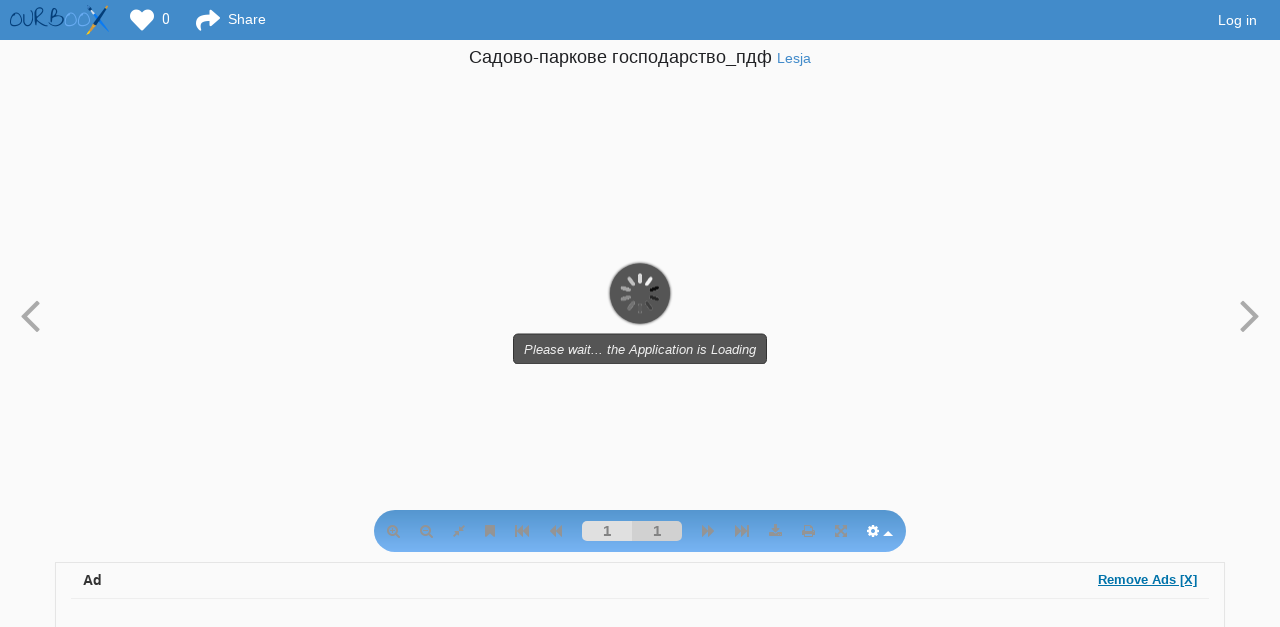

--- FILE ---
content_type: text/html; charset=UTF-8
request_url: https://www.ourboox.com/b/1421820/%d1%81%d0%b0%d0%b4%d0%be%d0%b2%d0%be-%d0%bf%d0%b0%d1%80%d0%ba%d0%be%d0%b2%d0%b5-%d0%b3%d0%be%d1%81%d0%bf%d0%be%d0%b4%d0%b0%d1%80%d1%81%d1%82%d0%b2%d0%be_%d0%bf%d0%b4%d1%84/
body_size: 15526
content:
<!doctype html>
<html lang="en">
<head>
    <script>
        window.dataLayer = window.dataLayer || [];
            </script>
    <!-- Google Tag Manager -->
    <script>(function(w,d,s,l,i){w[l]=w[l]||[];w[l].push({'gtm.start':
                new Date().getTime(),event:'gtm.js'});var f=d.getElementsByTagName(s)[0],
            j=d.createElement(s),dl=l!='dataLayer'?'&l='+l:'';j.async=true;j.src=
            'https://www.googletagmanager.com/gtm.js?id='+i+dl;f.parentNode.insertBefore(j,f);
        })(window,document,'script','dataLayer','GTM-5PPTFLB');</script>
    <!-- End Google Tag Manager -->
    <title>Садово-паркове господарство_пдф - Ourboox</title>
    <meta charset="utf-8">
    <meta name="viewport" content="width=device-width, initial-scale=1">
    <meta http-equiv="X-UA-Compatible" content="IE=edge">
                <meta property="og:image" content="https://www.ourboox.com/wp-content/themes/ourboox-theme/img/fb_logo_200.png" />
        <link href='https://fonts.googleapis.com/css?family=Lato:400,700' rel='stylesheet' type='text/css'>
    <link href='https://fonts.googleapis.com/css?family=Enriqueta:400,700' rel='stylesheet' type='text/css'>
    <link href='https://fonts.googleapis.com/css?family=Open+Sans:400,300,600,700|Open+Sans+Condensed:300' rel='stylesheet' type='text/css'>
    <link href="https://fonts.googleapis.com/css?family=Roboto:400,500" rel="stylesheet">
    <link href="https://fonts.googleapis.com/css?family=Montserrat:300,300i,400,400i,500,500i" rel="stylesheet">
    <!--<link href='http://fonts.googleapis.com/earlyaccess/alefhebrew.css' rel='stylesheet' type='text/css'>-->
    <link rel="icon" type="image/png" href="https://www.ourboox.com/wp-content/themes/ourboox-theme/img/ourboox-favicon.png" />
    <script src="https://js.chargebee.com/v2/chargebee.js" data-cb-site="ourboox" data-cb-gtm-enabled="true"></script>
    <script type="text/javascript">
        window.PDFJS_LOCALE = {
            pdfJsWorker: 'https://www.ourboox.com/wp-content/themes/ourboox-theme/reader/js/3d-flip-book-1.11.5/js/pdf.worker.js'
        };
    </script>

    <meta name='robots' content='index, follow, max-image-preview:large, max-snippet:-1, max-video-preview:-1' />

            <script data-no-defer="1" data-ezscrex="false" data-cfasync="false" data-pagespeed-no-defer data-cookieconsent="ignore">
                var ctPublicFunctions = {"_ajax_nonce":"0f7744f53b","_rest_nonce":"be5b0cd719","_ajax_url":"\/wp-admin\/admin-ajax.php","_rest_url":"https:\/\/www.ourboox.com\/wp-json\/","data__cookies_type":"none","data__ajax_type":"rest","text__wait_for_decoding":"Decoding the contact data, let us a few seconds to finish. Anti-Spam by CleanTalk","cookiePrefix":"","wprocket_detected":false}
            </script>
        
            <script data-no-defer="1" data-ezscrex="false" data-cfasync="false" data-pagespeed-no-defer data-cookieconsent="ignore">
                var ctPublic = {"_ajax_nonce":"0f7744f53b","settings__forms__check_internal":"0","settings__forms__check_external":"0","settings__forms__search_test":"1","blog_home":"https:\/\/www.ourboox.com\/","pixel__setting":"3","pixel__enabled":false,"pixel__url":"https:\/\/moderate10-v4.cleantalk.org\/pixel\/cb656a37a156a62409b2735d2ca511ce.gif","data__email_check_before_post":"1","data__cookies_type":"none","data__key_is_ok":true,"data__visible_fields_required":true,"data__to_local_storage":{"apbct_cookies_test":"%7B%22cookies_names%22%3A%5B%22apbct_timestamp%22%2C%22apbct_site_landing_ts%22%5D%2C%22check_value%22%3A%22647e38792081817aab7b1fae921549c3%22%7D","apbct_site_landing_ts":"1768876029","apbct_urls":"{\"www.ourboox.com\/b\/1421820\/--_\/\":[1768876029]}"},"wl_brandname":"Anti-Spam by CleanTalk","wl_brandname_short":"CleanTalk","ct_checkjs_key":1043983191,"emailEncoderPassKey":"0ff910f750cd40b0612bfad45c0c8e30","bot_detector_forms_excluded":"W10=","advancedCacheExists":false}
            </script>
        
	<!-- This site is optimized with the Yoast SEO plugin v23.6 - https://yoast.com/wordpress/plugins/seo/ -->
	<link rel="canonical" href="https://www.ourboox.com/b/1421820/садово-паркове-господарство_пдф/" />
	<meta property="og:locale" content="en_US" />
	<meta property="og:type" content="article" />
	<meta property="og:title" content="Садово-паркове господарство_пдф - Ourboox" />
	<meta property="og:site_name" content="Ourboox" />
	<meta property="article:publisher" content="https://www.facebook.com/Ourboox" />
	<script type="application/ld+json" class="yoast-schema-graph">{"@context":"https://schema.org","@graph":[{"@type":"WebPage","@id":"https://www.ourboox.com/b/1421820/%d1%81%d0%b0%d0%b4%d0%be%d0%b2%d0%be-%d0%bf%d0%b0%d1%80%d0%ba%d0%be%d0%b2%d0%b5-%d0%b3%d0%be%d1%81%d0%bf%d0%be%d0%b4%d0%b0%d1%80%d1%81%d1%82%d0%b2%d0%be_%d0%bf%d0%b4%d1%84/","url":"https://www.ourboox.com/b/1421820/%d1%81%d0%b0%d0%b4%d0%be%d0%b2%d0%be-%d0%bf%d0%b0%d1%80%d0%ba%d0%be%d0%b2%d0%b5-%d0%b3%d0%be%d1%81%d0%bf%d0%be%d0%b4%d0%b0%d1%80%d1%81%d1%82%d0%b2%d0%be_%d0%bf%d0%b4%d1%84/","name":"Садово-паркове господарство_пдф - Ourboox","isPartOf":{"@id":"https://www.ourboox.com/#website"},"datePublished":"2023-02-22T13:40:51+00:00","dateModified":"2023-02-22T13:40:51+00:00","breadcrumb":{"@id":"https://www.ourboox.com/b/1421820/%d1%81%d0%b0%d0%b4%d0%be%d0%b2%d0%be-%d0%bf%d0%b0%d1%80%d0%ba%d0%be%d0%b2%d0%b5-%d0%b3%d0%be%d1%81%d0%bf%d0%be%d0%b4%d0%b0%d1%80%d1%81%d1%82%d0%b2%d0%be_%d0%bf%d0%b4%d1%84/#breadcrumb"},"inLanguage":"en-US","potentialAction":[{"@type":"ReadAction","target":["https://www.ourboox.com/b/1421820/%d1%81%d0%b0%d0%b4%d0%be%d0%b2%d0%be-%d0%bf%d0%b0%d1%80%d0%ba%d0%be%d0%b2%d0%b5-%d0%b3%d0%be%d1%81%d0%bf%d0%be%d0%b4%d0%b0%d1%80%d1%81%d1%82%d0%b2%d0%be_%d0%bf%d0%b4%d1%84/"]}]},{"@type":"BreadcrumbList","@id":"https://www.ourboox.com/b/1421820/%d1%81%d0%b0%d0%b4%d0%be%d0%b2%d0%be-%d0%bf%d0%b0%d1%80%d0%ba%d0%be%d0%b2%d0%b5-%d0%b3%d0%be%d1%81%d0%bf%d0%be%d0%b4%d0%b0%d1%80%d1%81%d1%82%d0%b2%d0%be_%d0%bf%d0%b4%d1%84/#breadcrumb","itemListElement":[{"@type":"ListItem","position":1,"name":"Home","item":"https://www.ourboox.com/"},{"@type":"ListItem","position":2,"name":"Books","item":"https://www.ourboox.com/b/"},{"@type":"ListItem","position":3,"name":"Садово-паркове господарство_пдф"}]},{"@type":"WebSite","@id":"https://www.ourboox.com/#website","url":"https://www.ourboox.com/","name":"Ourboox","description":"Create Free Digital Books","publisher":{"@id":"https://www.ourboox.com/#organization"},"potentialAction":[{"@type":"SearchAction","target":{"@type":"EntryPoint","urlTemplate":"https://www.ourboox.com/?s={search_term_string}"},"query-input":{"@type":"PropertyValueSpecification","valueRequired":true,"valueName":"search_term_string"}}],"inLanguage":"en-US"},{"@type":"Organization","@id":"https://www.ourboox.com/#organization","name":"Ourboox","url":"https://www.ourboox.com/","logo":{"@type":"ImageObject","inLanguage":"en-US","@id":"https://www.ourboox.com/#/schema/logo/image/","url":"https://ourboox-media-prod.s3.eu-west-1.amazonaws.com/wp-content/uploads/2019/02/08132122/ourboox-new-logo.png","contentUrl":"https://ourboox-media-prod.s3.eu-west-1.amazonaws.com/wp-content/uploads/2019/02/08132122/ourboox-new-logo.png","width":198,"height":60,"caption":"Ourboox"},"image":{"@id":"https://www.ourboox.com/#/schema/logo/image/"},"sameAs":["https://www.facebook.com/Ourboox","https://en.wikipedia.org/wiki/Ourboox"]}]}</script>
	<!-- / Yoast SEO plugin. -->


<link rel='dns-prefetch' href='//www.ourboox.com' />
<link rel='dns-prefetch' href='//cdn.jsdelivr.net' />
<link rel='dns-prefetch' href='//cdnjs.cloudflare.com' />
<link rel='dns-prefetch' href='//unpkg.com' />
<style id='bp-login-form-style-inline-css' type='text/css'>
.widget_bp_core_login_widget .bp-login-widget-user-avatar{float:left}.widget_bp_core_login_widget .bp-login-widget-user-links{margin-left:70px}#bp-login-widget-form label{display:block;font-weight:600;margin:15px 0 5px;width:auto}#bp-login-widget-form input[type=password],#bp-login-widget-form input[type=text]{background-color:#fafafa;border:1px solid #d6d6d6;border-radius:0;font:inherit;font-size:100%;padding:.5em;width:100%}#bp-login-widget-form .bp-login-widget-register-link,#bp-login-widget-form .login-submit{display:inline;width:-moz-fit-content;width:fit-content}#bp-login-widget-form .bp-login-widget-register-link{margin-left:1em}#bp-login-widget-form .bp-login-widget-register-link a{filter:invert(1)}#bp-login-widget-form .bp-login-widget-pwd-link{font-size:80%}

</style>
<style id='bp-member-style-inline-css' type='text/css'>
[data-type="bp/member"] input.components-placeholder__input{border:1px solid #757575;border-radius:2px;flex:1 1 auto;padding:6px 8px}.bp-block-member{position:relative}.bp-block-member .member-content{display:flex}.bp-block-member .user-nicename{display:block}.bp-block-member .user-nicename a{border:none;color:currentColor;text-decoration:none}.bp-block-member .bp-profile-button{width:100%}.bp-block-member .bp-profile-button a.button{bottom:10px;display:inline-block;margin:18px 0 0;position:absolute;right:0}.bp-block-member.has-cover .item-header-avatar,.bp-block-member.has-cover .member-content,.bp-block-member.has-cover .member-description{z-index:2}.bp-block-member.has-cover .member-content,.bp-block-member.has-cover .member-description{padding-top:75px}.bp-block-member.has-cover .bp-member-cover-image{background-color:#c5c5c5;background-position:top;background-repeat:no-repeat;background-size:cover;border:0;display:block;height:150px;left:0;margin:0;padding:0;position:absolute;top:0;width:100%;z-index:1}.bp-block-member img.avatar{height:auto;width:auto}.bp-block-member.avatar-none .item-header-avatar{display:none}.bp-block-member.avatar-none.has-cover{min-height:200px}.bp-block-member.avatar-full{min-height:150px}.bp-block-member.avatar-full .item-header-avatar{width:180px}.bp-block-member.avatar-thumb .member-content{align-items:center;min-height:50px}.bp-block-member.avatar-thumb .item-header-avatar{width:70px}.bp-block-member.avatar-full.has-cover{min-height:300px}.bp-block-member.avatar-full.has-cover .item-header-avatar{width:200px}.bp-block-member.avatar-full.has-cover img.avatar{background:#fffc;border:2px solid #fff;margin-left:20px}.bp-block-member.avatar-thumb.has-cover .item-header-avatar{padding-top:75px}.entry .entry-content .bp-block-member .user-nicename a{border:none;color:currentColor;text-decoration:none}

</style>
<style id='bp-members-style-inline-css' type='text/css'>
[data-type="bp/members"] .components-placeholder.is-appender{min-height:0}[data-type="bp/members"] .components-placeholder.is-appender .components-placeholder__label:empty{display:none}[data-type="bp/members"] .components-placeholder input.components-placeholder__input{border:1px solid #757575;border-radius:2px;flex:1 1 auto;padding:6px 8px}[data-type="bp/members"].avatar-none .member-description{width:calc(100% - 44px)}[data-type="bp/members"].avatar-full .member-description{width:calc(100% - 224px)}[data-type="bp/members"].avatar-thumb .member-description{width:calc(100% - 114px)}[data-type="bp/members"] .member-content{position:relative}[data-type="bp/members"] .member-content .is-right{position:absolute;right:2px;top:2px}[data-type="bp/members"] .columns-2 .member-content .member-description,[data-type="bp/members"] .columns-3 .member-content .member-description,[data-type="bp/members"] .columns-4 .member-content .member-description{padding-left:44px;width:calc(100% - 44px)}[data-type="bp/members"] .columns-3 .is-right{right:-10px}[data-type="bp/members"] .columns-4 .is-right{right:-50px}.bp-block-members.is-grid{display:flex;flex-wrap:wrap;padding:0}.bp-block-members.is-grid .member-content{margin:0 1.25em 1.25em 0;width:100%}@media(min-width:600px){.bp-block-members.columns-2 .member-content{width:calc(50% - .625em)}.bp-block-members.columns-2 .member-content:nth-child(2n){margin-right:0}.bp-block-members.columns-3 .member-content{width:calc(33.33333% - .83333em)}.bp-block-members.columns-3 .member-content:nth-child(3n){margin-right:0}.bp-block-members.columns-4 .member-content{width:calc(25% - .9375em)}.bp-block-members.columns-4 .member-content:nth-child(4n){margin-right:0}}.bp-block-members .member-content{display:flex;flex-direction:column;padding-bottom:1em;text-align:center}.bp-block-members .member-content .item-header-avatar,.bp-block-members .member-content .member-description{width:100%}.bp-block-members .member-content .item-header-avatar{margin:0 auto}.bp-block-members .member-content .item-header-avatar img.avatar{display:inline-block}@media(min-width:600px){.bp-block-members .member-content{flex-direction:row;text-align:left}.bp-block-members .member-content .item-header-avatar,.bp-block-members .member-content .member-description{width:auto}.bp-block-members .member-content .item-header-avatar{margin:0}}.bp-block-members .member-content .user-nicename{display:block}.bp-block-members .member-content .user-nicename a{border:none;color:currentColor;text-decoration:none}.bp-block-members .member-content time{color:#767676;display:block;font-size:80%}.bp-block-members.avatar-none .item-header-avatar{display:none}.bp-block-members.avatar-full{min-height:190px}.bp-block-members.avatar-full .item-header-avatar{width:180px}.bp-block-members.avatar-thumb .member-content{min-height:80px}.bp-block-members.avatar-thumb .item-header-avatar{width:70px}.bp-block-members.columns-2 .member-content,.bp-block-members.columns-3 .member-content,.bp-block-members.columns-4 .member-content{display:block;text-align:center}.bp-block-members.columns-2 .member-content .item-header-avatar,.bp-block-members.columns-3 .member-content .item-header-avatar,.bp-block-members.columns-4 .member-content .item-header-avatar{margin:0 auto}.bp-block-members img.avatar{height:auto;max-width:-moz-fit-content;max-width:fit-content;width:auto}.bp-block-members .member-content.has-activity{align-items:center}.bp-block-members .member-content.has-activity .item-header-avatar{padding-right:1em}.bp-block-members .member-content.has-activity .wp-block-quote{margin-bottom:0;text-align:left}.bp-block-members .member-content.has-activity .wp-block-quote cite a,.entry .entry-content .bp-block-members .user-nicename a{border:none;color:currentColor;text-decoration:none}

</style>
<style id='bp-dynamic-members-style-inline-css' type='text/css'>
.bp-dynamic-block-container .item-options{font-size:.5em;margin:0 0 1em;padding:1em 0}.bp-dynamic-block-container .item-options a.selected{font-weight:600}.bp-dynamic-block-container ul.item-list{list-style:none;margin:1em 0;padding-left:0}.bp-dynamic-block-container ul.item-list li{margin-bottom:1em}.bp-dynamic-block-container ul.item-list li:after,.bp-dynamic-block-container ul.item-list li:before{content:" ";display:table}.bp-dynamic-block-container ul.item-list li:after{clear:both}.bp-dynamic-block-container ul.item-list li .item-avatar{float:left;width:60px}.bp-dynamic-block-container ul.item-list li .item{margin-left:70px}

</style>
<style id='bp-online-members-style-inline-css' type='text/css'>
.widget_bp_core_whos_online_widget .avatar-block,[data-type="bp/online-members"] .avatar-block{display:flex;flex-flow:row wrap}.widget_bp_core_whos_online_widget .avatar-block img,[data-type="bp/online-members"] .avatar-block img{margin:.5em}

</style>
<style id='bp-active-members-style-inline-css' type='text/css'>
.widget_bp_core_recently_active_widget .avatar-block,[data-type="bp/active-members"] .avatar-block{display:flex;flex-flow:row wrap}.widget_bp_core_recently_active_widget .avatar-block img,[data-type="bp/active-members"] .avatar-block img{margin:.5em}

</style>
<link rel='stylesheet' id='ct_public_css-css' href='https://www.ourboox.com/wp-content/plugins/cleantalk-spam-protect/css/cleantalk-public.min.css?ver=6.33.2' type='text/css' media='all' />
<link rel='stylesheet' id='bootstrap-css' href='https://www.ourboox.com/wp-content/themes/ourboox-theme/assets/bootstrap/css/bootstrap.min.css?ver=3.2.0' type='text/css' media='all' />
<link rel='stylesheet' id='font-awesome-5-css' href='https://www.ourboox.com/wp-content/plugins/bb-plugin/fonts/fontawesome/5.15.4/css/all.min.css?ver=2.6.1.4' type='text/css' media='all' />
<link rel='stylesheet' id='font-awesome-css' href='https://www.ourboox.com/wp-content/plugins/bb-plugin/fonts/fontawesome/5.15.4/css/v4-shims.min.css?ver=2.6.1.4' type='text/css' media='all' />
<link rel='stylesheet' id='ourboox-sitewide-css' href='https://www.ourboox.com/wp-content/themes/ourboox-theme/css/sitewide.css?ver=090126.0' type='text/css' media='all' />
<link rel='stylesheet' id='buddypress-custom-css' href='https://www.ourboox.com/wp-content/themes/ourboox-theme/css/buddypress-custom.css?ver=10082022.0' type='text/css' media='all' />
<link rel='stylesheet' id='open-sans-hebrew-css' href='https://www.ourboox.com/wp-content/themes/ourboox-theme/reader/css/open-sans-heb.css?ver=110924' type='text/css' media='all' />
<link rel='stylesheet' id='reader-main-css' href='https://www.ourboox.com/wp-content/themes/ourboox-theme/reader/css/reader-main.css?ver=110924' type='text/css' media='all' />
<script type="text/javascript" src="https://www.ourboox.com/wp-content/plugins/wp-sentry-integration/public/wp-sentry-browser.min.js?ver=8.10.0" id="wp-sentry-browser-bundle-js"></script>
<script type="text/javascript" id="wp-sentry-browser-js-extra">
/* <![CDATA[ */
var wp_sentry = {"environment":"production","release":"1.250814","context":{"tags":{"wordpress":"6.6.4","language":"en-US"}},"dsn":"https:\/\/9bba1331c31048119651537aad6ed1d0@o118524.ingest.us.sentry.io\/1404217"};
/* ]]> */
</script>
<script type="text/javascript" src="https://www.ourboox.com/wp-content/plugins/wp-sentry-integration/public/wp-sentry-init.js?ver=8.10.0" id="wp-sentry-browser-js"></script>
<script type="text/javascript" src="https://www.ourboox.com/wp-includes/js/jquery/jquery.min.js?ver=3.7.1" id="jquery-core-js"></script>
<script type="text/javascript" src="https://www.ourboox.com/wp-content/plugins/enable-jquery-migrate-helper/js/jquery-migrate/jquery-migrate-3.4.1-wp.js?ver=3.4.1-wp" id="jquery-migrate-js"></script>
<script type="text/javascript" data-pagespeed-no-defer src="https://www.ourboox.com/wp-content/plugins/cleantalk-spam-protect/js/apbct-public-bundle.min.js?ver=6.33.2" id="ct_public_functions-js"></script>
<script type="text/javascript" src="https://www.ourboox.com/wp-content/themes/ourboox-theme/assets/bootstrap/js/bootstrap.min.js?ver=6.6.4" id="bootstrap-js"></script>
<script type="text/javascript" src="https://cdn.jsdelivr.net/npm/js-cookie@3.0.1/dist/js.cookie.min.js?ver=3.0.1" id="js-cookie-js"></script>
<script type="text/javascript" src="https://cdnjs.cloudflare.com/ajax/libs/jquery-validate/1.19.3/jquery.validate.min.js?ver=6.6.4" id="jquery-validation-js"></script>
<script type="text/javascript" src="//cdn.jsdelivr.net/npm/slick-carousel@1.8.1/slick/slick.min.js?ver=1.8.1" id="slick-js"></script>
<script type="text/javascript" id="mainjs-js-extra">
/* <![CDATA[ */
var MainJsData = {"home_url":"https:\/\/www.ourboox.com","myBooksUrl":"https:\/\/www.ourboox.com\/my-books\/","bookFallbackImg":"https:\/\/www.ourboox.com\/wp-content\/themes\/ourboox-theme\/img\/ourboox-cover-fallback.jpg","ajaxUrl":"https:\/\/www.ourboox.com\/wp-admin\/admin-ajax.php","book_ID":"1421820","user_ID":"0","bookEditUrl":"https:\/\/www.ourboox.com\/create-edit-book\/","maxUploadSize":"40"};
/* ]]> */
</script>
<script type="text/javascript" src="https://www.ourboox.com/wp-content/themes/ourboox-theme/js/main.js?ver=090126.0" id="mainjs-js"></script>
<script type="text/javascript" id="reader-js-js-extra">
/* <![CDATA[ */
var readerObj = {"book_ID":"1421820","BookAuthorID":"191560","isBookByPremiumAuthor":"","isBookByTeacher":"","allowDownload":""};
/* ]]> */
</script>
<script type="text/javascript" src="https://www.ourboox.com/wp-content/themes/ourboox-theme/reader/js/reader.js?ver=110924" id="reader-js-js"></script>
<script type="text/javascript" src="https://www.ourboox.com/wp-content/themes/ourboox-theme/reader/js/3d-flip-book-1.11.5/js/libs/html2canvas.min.js?ver=110924" id="html2canvas-js"></script>
<script type="text/javascript" src="https://www.ourboox.com/wp-content/themes/ourboox-theme/reader/js/3d-flip-book-1.11.5/js/libs/three.min.js?ver=110924" id="three-js"></script>
<script type="text/javascript" src="https://www.ourboox.com/wp-content/themes/ourboox-theme/reader/js/3d-flip-book-1.11.5/js/libs/pdf.min.js?ver=110924" id="pdfjs-js"></script>
<script type="text/javascript" src="https://www.ourboox.com/wp-content/themes/ourboox-theme/reader/js/3d-flip-book-1.11.5/js/3dflipbook.min.js?ver=110924" id="3dflipbook-js"></script>
<link rel="https://api.w.org/" href="https://www.ourboox.com/wp-json/" /><link rel="EditURI" type="application/rsd+xml" title="RSD" href="https://www.ourboox.com/xmlrpc.php?rsd" />
<meta name="generator" content="WordPress 6.6.4" />
<link rel='shortlink' href='https://www.ourboox.com/?p=1421820' />
<link rel="alternate" title="oEmbed (JSON)" type="application/json+oembed" href="https://www.ourboox.com/wp-json/oembed/1.0/embed?url=https%3A%2F%2Fwww.ourboox.com%2Fb%2F1421820%2F%25d1%2581%25d0%25b0%25d0%25b4%25d0%25be%25d0%25b2%25d0%25be-%25d0%25bf%25d0%25b0%25d1%2580%25d0%25ba%25d0%25be%25d0%25b2%25d0%25b5-%25d0%25b3%25d0%25be%25d1%2581%25d0%25bf%25d0%25be%25d0%25b4%25d0%25b0%25d1%2580%25d1%2581%25d1%2582%25d0%25b2%25d0%25be_%25d0%25bf%25d0%25b4%25d1%2584%2F" />
<link rel="alternate" title="oEmbed (XML)" type="text/xml+oembed" href="https://www.ourboox.com/wp-json/oembed/1.0/embed?url=https%3A%2F%2Fwww.ourboox.com%2Fb%2F1421820%2F%25d1%2581%25d0%25b0%25d0%25b4%25d0%25be%25d0%25b2%25d0%25be-%25d0%25bf%25d0%25b0%25d1%2580%25d0%25ba%25d0%25be%25d0%25b2%25d0%25b5-%25d0%25b3%25d0%25be%25d1%2581%25d0%25bf%25d0%25be%25d0%25b4%25d0%25b0%25d1%2580%25d1%2581%25d1%2582%25d0%25b2%25d0%25be_%25d0%25bf%25d0%25b4%25d1%2584%2F&#038;format=xml" />
        <script>
            (function(i,s,o,g,r,a,m){i['GoogleAnalyticsObject']=r;i[r]=i[r]||function(){
                (i[r].q=i[r].q||[]).push(arguments)},i[r].l=1*new Date();a=s.createElement(o),
                m=s.getElementsByTagName(o)[0];a.async=1;a.src=g;m.parentNode.insertBefore(a,m)
            })(window,document,'script','https://www.google-analytics.com/analytics.js','ga');

            ga('create', 'UA-42445619-1', 'auto');

            
                        ga('set', 'dimension1', readerObj.book_ID);
            ga('set', 'bookID', readerObj.book_ID);

            ga('send', 'pageview', {
                'dimension1':  readerObj.book_ID,
                'bookID':  readerObj.book_ID
            });
                    </script>
        
	<script type="text/javascript">var ajaxurl = 'https://www.ourboox.com/wp-admin/admin-ajax.php';</script>

    <!--<script src="http://code.jquery.com/mobile/1.4.2/jquery.mobile-1.4.2.min.js"></script>-->
    <!-- Bootstrap -->
    <!-- HTML5 Shim and Respond.js IE8 support of HTML5 elements and media queries -->
    <!-- WARNING: Respond.js doesn't work if you view the page via file:// -->
    <!--[if lt IE 9]>
    <script src="https://oss.maxcdn.com/libs/html5shiv/3.7.0/html5shiv.js"></script>
    <script src="https://oss.maxcdn.com/libs/respond.js/1.4.2/respond.min.js"></script>
    <![endif]-->
    <script>
        !function(t,e){var o,n,p,r;e.__SV||(window.posthog && window.posthog.__loaded)||(window.posthog=e,e._i=[],e.init=function(i,s,a){function g(t,e){var o=e.split(".");2==o.length&&(t=t[o[0]],e=o[1]),t[e]=function(){t.push([e].concat(Array.prototype.slice.call(arguments,0)))}}(p=t.createElement("script")).type="text/javascript",p.crossOrigin="anonymous",p.async=!0,p.src=s.api_host.replace(".i.posthog.com","-assets.i.posthog.com")+"/static/array.js",(r=t.getElementsByTagName("script")[0]).parentNode.insertBefore(p,r);var u=e;for(void 0!==a?u=e[a]=[]:a="posthog",u.people=u.people||[],u.toString=function(t){var e="posthog";return"posthog"!==a&&(e+="."+a),t||(e+=" (stub)"),e},u.people.toString=function(){return u.toString(1)+".people (stub)"},o="init Br Vr ci Wr Jr zr qr capture Ni calculateEventProperties Xr register register_once register_for_session unregister unregister_for_session es getFeatureFlag getFeatureFlagPayload isFeatureEnabled reloadFeatureFlags updateEarlyAccessFeatureEnrollment getEarlyAccessFeatures on onFeatureFlags onSurveysLoaded onSessionId getSurveys getActiveMatchingSurveys renderSurvey displaySurvey cancelPendingSurvey canRenderSurvey canRenderSurveyAsync identify setPersonProperties group resetGroups setPersonPropertiesForFlags resetPersonPropertiesForFlags setGroupPropertiesForFlags resetGroupPropertiesForFlags reset get_distinct_id getGroups get_session_id get_session_replay_url alias set_config startSessionRecording stopSessionRecording sessionRecordingStarted captureException loadToolbar get_property getSessionProperty Zr Yr createPersonProfile ts Nr rs opt_in_capturing opt_out_capturing has_opted_in_capturing has_opted_out_capturing get_explicit_consent_status is_capturing clear_opt_in_out_capturing Kr debug O Qr getPageViewId captureTraceFeedback captureTraceMetric Dr".split(" "),n=0;n<o.length;n++)g(u,o[n]);e._i.push([i,s,a])},e.__SV=1)}(document,window.posthog||[]);
        posthog.init('phc_idcNeY2vXvip2Z93NugKIXdY8dZimX6aJdzFLJSajUN', {
            api_host: 'https://us.i.posthog.com',
            defaults: '2025-11-30',
            person_profiles: 'identified_only', // or 'always' to create profiles for anonymous users as well
        })
    </script>
</head>
<body class="bp-legacy books-template-default single single-books postid-1421820 reader pdf ltr computer books-%d1%81%d0%b0%d0%b4%d0%be%d0%b2%d0%be-%d0%bf%d0%b0%d1%80%d0%ba%d0%be%d0%b2%d0%b5-%d0%b3%d0%be%d1%81%d0%bf%d0%be%d0%b4%d0%b0%d1%80%d1%81%d1%82%d0%b2%d0%be_%d0%bf%d0%b4%d1%84">
<!-- Google Tag Manager (noscript) -->
<noscript><iframe src="https://www.googletagmanager.com/ns.html?id=GTM-5PPTFLB"
                  height="0" width="0" style="display:none;visibility:hidden"></iframe></noscript>
<!-- End Google Tag Manager (noscript) -->
<div class="modal fade" id="embedModal" tabindex="-1" role="dialog" aria-labelledby="embedModalLabel">
    <div class="modal-dialog" role="document">
        <div class="modal-content">
            <div class="modal-header">
                <button type="button"
                        class="close"
                        data-dismiss="modal"
                        aria-label="Close">
                    <span aria-hidden="true">&times;</span>
                </button>
                <h4 class="modal-title" id="embedModalLabel">
                    <i class="fa fa-code" aria-hidden="true"></i> Embed Book
                </h4>
            </div>
            <div class="modal-body">
                <div id="embed-code-creator">
                    <div class="row">
                        <div class="col-md-6">
                            <form action="" id="embed-code-inputs">
                                <fieldset class="row equal fieldset-embed-mode">
                                    <div class="col-xs-12">
                                        <p>EMBED MODE</p>
                                    </div>
                                    <div class="col-xs-6">
                                        <input type="radio"
                                               id="embed-type-full"
                                               class="input-hidden"
                                               name="embed-type"
                                               value="full"
                                               checked="checked">
                                        <label for="embed-type-full" class="">
                                            Full book <br>
                                            <span class="embed-type-desc">Displays a full, readable book.
                                    Please note that in smaller sizes the book will be hard to read.
                                    The minimum recommended width is 540px.
                                </span>
                                        </label>
                                    </div>
                                    <div class="col-xs-6">
                                        <input type="radio"
                                               id="embed-type-thumb"
                                               class="input-hidden"
                                               name="embed-type"
                                               value="thumb">
                                        <label for="embed-type-thumb" class="">
                                            Thumbnail <br>
                                            <span class="embed-type-desc">Display the title, cover image and author. Clicking will open the full book on Ourboox.
                                </span>
                                        </label>
                                    </div>
                                </fieldset>

                                <fieldset class="fieldset-embed-options hidden">
                                    <p>EMBED OPTIONS</p>
                                    <input type="hidden"
                                           name="embed-width"
                                           value="100%">
                                    <input type="hidden"
                                           name="embed-height"
                                           value="350">
                                </fieldset>

                                <fieldset class="fieldset-embed-code text-left">
                                    <label for="embed-code-textarea">
                                        Copy the following code to embed this book in another book or on another site:

                                    </label>
                                    <textarea id="embed-code-textarea"
                                              name="embed-code-textarea"
                                              class="form-control copyInput"
                                              rows="1"
                                              autocomplete="off"
                                              placeholder=""></textarea>
                                    <div class="copyBox">
                                <span class="linkCopiedMsg"
                                      style="display:none;color:#428bca;">Code copied to clipboard</span>
                                        <button class="btn copyBtn">Copy Embed Code</button>
                                    </div>
                                </fieldset>
                            </form>
                        </div>
                        <div class="col-md-6">
                            <!--                    <button type="button"-->
                            <!--                            id="gen-preview"-->
                            <!--                            class="btn btn-primary hidden">-->
                            <!--                        Generate Preview-->
                            <!--                    </button>-->
                            <div class="previewContainer">
                                <!--                        <h4>Preview</h4>-->
                                <p>PREVIEW</p>
                                <div class="previewPane"></div>
                            </div>
                        </div>
                    </div>
                </div>
            </div>
            <!--            <div class="modal-footer">-->
            <!--                <button type="button"-->
            <!--                        class="btn btn-default"-->
            <!--                        data-dismiss="modal">-->
            <!--                    Close-->
            <!--                </button>-->
            <!--            </div>-->
        </div>
    </div>
</div>
<div class="modal fade"
     id="ShareModal"
     tabindex="-1"
     role="dialog"
     aria-labelledby="ShareModalLabel"
     aria-hidden="true">
    <div class="modal-dialog">
        <div class="modal-content">
            <div class="modal-header">
                <button type="button" class="close" data-dismiss="modal" aria-hidden="true">&times;</button>
                <h4 class="modal-title" id="ShareModalLabel">
<!--                    <i class="fa fa-share" aria-hidden="true"></i> -->
                    Share
                </h4>
            </div>
            <div class="modal-body">

                <div class="row">
                    <div class="share-buttons col-xs-12">
                        <!--                        <p>Share this book to social media, or email to friends.</p>-->
                        <div class="ob-share-modal-sharing-container">
                                                            <div class="social-icon">
                                    <a href="http://www.facebook.com/sharer.php?u=https%3A%2F%2Fwww.ourboox.com%2Fb%2F1421820%2F%25d1%2581%25d0%25b0%25d0%25b4%25d0%25be%25d0%25b2%25d0%25be-%25d0%25bf%25d0%25b0%25d1%2580%25d0%25ba%25d0%25be%25d0%25b2%25d0%25b5-%25d0%25b3%25d0%25be%25d1%2581%25d0%25bf%25d0%25be%25d0%25b4%25d0%25b0%25d1%2580%25d1%2581%25d1%2582%25d0%25b2%25d0%25be_%25d0%25bf%25d0%25b4%25d1%2584%2F"
                                       target="_blank"
                                       onclick="dataLayer.push({
                                               'event': 'share',
                                               'shareMethod': 'Facebook',
                                               'shareContentType': 'book',
                                               'bookId': '1421820',
                                               'shareModalSource': 'Reader'
                                               });
                                               trackEvent(
                                               'Sharing',
                                               'Clicked Facebook Share',
                                               'Reader'
                                               )">
                                        <span>
                                            <img src="https://www.ourboox.com/wp-content/themes/ourboox-theme/img/sharing/facebook.png"
                                                 alt="facebook">
                                        </span>
<!--                                        <i class="fa fa-facebook-official" aria-hidden="true"></i>-->
                                        <p>facebook</p>
                                    </a>
                                </div>
                                                            <div class="social-icon">
                                    <a href="https://twitter.com/intent/tweet?url=https%3A%2F%2Fwww.ourboox.com%2Fb%2F1421820%2F%25d1%2581%25d0%25b0%25d0%25b4%25d0%25be%25d0%25b2%25d0%25be-%25d0%25bf%25d0%25b0%25d1%2580%25d0%25ba%25d0%25be%25d0%25b2%25d0%25b5-%25d0%25b3%25d0%25be%25d1%2581%25d0%25bf%25d0%25be%25d0%25b4%25d0%25b0%25d1%2580%25d1%2581%25d1%2582%25d0%25b2%25d0%25be_%25d0%25bf%25d0%25b4%25d1%2584%2F&text=%D0%A1%D0%B0%D0%B4%D0%BE%D0%B2%D0%BE-%D0%BF%D0%B0%D1%80%D0%BA%D0%BE%D0%B2%D0%B5+%D0%B3%D0%BE%D1%81%D0%BF%D0%BE%D0%B4%D0%B0%D1%80%D1%81%D1%82%D0%B2%D0%BE_%D0%BF%D0%B4%D1%84&via=&hashtags="
                                       target="_blank"
                                       onclick="dataLayer.push({
                                               'event': 'share',
                                               'shareMethod': 'Twitter',
                                               'shareContentType': 'book',
                                               'bookId': '1421820',
                                               'shareModalSource': 'Reader'
                                               });
                                               trackEvent(
                                               'Sharing',
                                               'Clicked Twitter Share',
                                               'Reader'
                                               )">
                                        <span>
                                            <img src="https://www.ourboox.com/wp-content/themes/ourboox-theme/img/sharing/twitter.png"
                                                 alt="twitter">
                                        </span>
<!--                                        <i class="fa fa-facebook-official" aria-hidden="true"></i>-->
                                        <p>twitter</p>
                                    </a>
                                </div>
                                                            <div class="social-icon">
                                    <a href="https://www.linkedin.com/shareArticle?mini=true&url=https%3A%2F%2Fwww.ourboox.com%2Fb%2F1421820%2F%25d1%2581%25d0%25b0%25d0%25b4%25d0%25be%25d0%25b2%25d0%25be-%25d0%25bf%25d0%25b0%25d1%2580%25d0%25ba%25d0%25be%25d0%25b2%25d0%25b5-%25d0%25b3%25d0%25be%25d1%2581%25d0%25bf%25d0%25be%25d0%25b4%25d0%25b0%25d1%2580%25d1%2581%25d1%2582%25d0%25b2%25d0%25be_%25d0%25bf%25d0%25b4%25d1%2584%2F&title=%D0%A1%D0%B0%D0%B4%D0%BE%D0%B2%D0%BE-%D0%BF%D0%B0%D1%80%D0%BA%D0%BE%D0%B2%D0%B5+%D0%B3%D0%BE%D1%81%D0%BF%D0%BE%D0%B4%D0%B0%D1%80%D1%81%D1%82%D0%B2%D0%BE_%D0%BF%D0%B4%D1%84&summary=%D0%A1%D0%B0%D0%B4%D0%BE%D0%B2%D0%BE-%D0%BF%D0%B0%D1%80%D0%BA%D0%BE%D0%B2%D0%B5+%D0%B3%D0%BE%D1%81%D0%BF%D0%BE%D0%B4%D0%B0%D1%80%D1%81%D1%82%D0%B2%D0%BE_%D0%BF%D0%B4%D1%84&source="
                                       target="_blank"
                                       onclick="dataLayer.push({
                                               'event': 'share',
                                               'shareMethod': 'Linkedin',
                                               'shareContentType': 'book',
                                               'bookId': '1421820',
                                               'shareModalSource': 'Reader'
                                               });
                                               trackEvent(
                                               'Sharing',
                                               'Clicked Linkedin Share',
                                               'Reader'
                                               )">
                                        <span>
                                            <img src="https://www.ourboox.com/wp-content/themes/ourboox-theme/img/sharing/linkedin.png"
                                                 alt="linkedin">
                                        </span>
<!--                                        <i class="fa fa-facebook-official" aria-hidden="true"></i>-->
                                        <p>linkedin</p>
                                    </a>
                                </div>
                                                            <div class="social-icon">
                                    <a href="http://pinterest.com/pin/create/button/?url=https%3A%2F%2Fwww.ourboox.com%2Fb%2F1421820%2F%25d1%2581%25d0%25b0%25d0%25b4%25d0%25be%25d0%25b2%25d0%25be-%25d0%25bf%25d0%25b0%25d1%2580%25d0%25ba%25d0%25be%25d0%25b2%25d0%25b5-%25d0%25b3%25d0%25be%25d1%2581%25d0%25bf%25d0%25be%25d0%25b4%25d0%25b0%25d1%2580%25d1%2581%25d1%2582%25d0%25b2%25d0%25be_%25d0%25bf%25d0%25b4%25d1%2584%2F"
                                       target="_blank"
                                       onclick="dataLayer.push({
                                               'event': 'share',
                                               'shareMethod': 'Pinterest',
                                               'shareContentType': 'book',
                                               'bookId': '1421820',
                                               'shareModalSource': 'Reader'
                                               });
                                               trackEvent(
                                               'Sharing',
                                               'Clicked Pinterest Share',
                                               'Reader'
                                               )">
                                        <span>
                                            <img src="https://www.ourboox.com/wp-content/themes/ourboox-theme/img/sharing/pinterest.png"
                                                 alt="pinterest">
                                        </span>
<!--                                        <i class="fa fa-facebook-official" aria-hidden="true"></i>-->
                                        <p>pinterest</p>
                                    </a>
                                </div>
                                                            <div class="social-icon">
                                    <a href="/cdn-cgi/l/email-protection#[base64]" target="_blank" onclick="dataLayer.push({
                                               'event': 'share',
                                               'shareMethod': 'Email',
                                               'shareContentType': 'book',
                                               'bookId': '1421820',
                                               'shareModalSource': 'Reader'
                                               });
                                               trackEvent(
                                               'Sharing',
                                               'Clicked Email Share',
                                               'Reader'
                                               )">
                                        <span>
                                            <img src="https://www.ourboox.com/wp-content/themes/ourboox-theme/img/sharing/email.png"
                                                 alt="email">
                                        </span>
<!--                                        <i class="fa fa-facebook-official" aria-hidden="true"></i>-->
                                        <p>email</p>
                                    </a>
                                </div>
                                                            <div class="social-icon">
                                    <a href="https://mail.google.com/mail/?view=cm&to=&su=%D0%A1%D0%B0%D0%B4%D0%BE%D0%B2%D0%BE-%D0%BF%D0%B0%D1%80%D0%BA%D0%BE%D0%B2%D0%B5+%D0%B3%D0%BE%D1%81%D0%BF%D0%BE%D0%B4%D0%B0%D1%80%D1%81%D1%82%D0%B2%D0%BE_%D0%BF%D0%B4%D1%84&body=https%3A%2F%2Fwww.ourboox.com%2Fb%2F1421820%2F%25d1%2581%25d0%25b0%25d0%25b4%25d0%25be%25d0%25b2%25d0%25be-%25d0%25bf%25d0%25b0%25d1%2580%25d0%25ba%25d0%25be%25d0%25b2%25d0%25b5-%25d0%25b3%25d0%25be%25d1%2581%25d0%25bf%25d0%25be%25d0%25b4%25d0%25b0%25d1%2580%25d1%2581%25d1%2582%25d0%25b2%25d0%25be_%25d0%25bf%25d0%25b4%25d1%2584%2F&bcc=&cc="
                                       target="_blank"
                                       onclick="dataLayer.push({
                                               'event': 'share',
                                               'shareMethod': 'Gmail',
                                               'shareContentType': 'book',
                                               'bookId': '1421820',
                                               'shareModalSource': 'Reader'
                                               });
                                               trackEvent(
                                               'Sharing',
                                               'Clicked Gmail Share',
                                               'Reader'
                                               )">
                                        <span>
                                            <img src="https://www.ourboox.com/wp-content/themes/ourboox-theme/img/sharing/gmail.png"
                                                 alt="gmail">
                                        </span>
<!--                                        <i class="fa fa-facebook-official" aria-hidden="true"></i>-->
                                        <p>gmail</p>
                                    </a>
                                </div>
                                                            <div class="social-icon">
                                    <a href="https://api.whatsapp.com/send?phone=&text=https%3A%2F%2Fwww.ourboox.com%2Fb%2F1421820%2F%25d1%2581%25d0%25b0%25d0%25b4%25d0%25be%25d0%25b2%25d0%25be-%25d0%25bf%25d0%25b0%25d1%2580%25d0%25ba%25d0%25be%25d0%25b2%25d0%25b5-%25d0%25b3%25d0%25be%25d1%2581%25d0%25bf%25d0%25be%25d0%25b4%25d0%25b0%25d1%2580%25d1%2581%25d1%2582%25d0%25b2%25d0%25be_%25d0%25bf%25d0%25b4%25d1%2584%2F"
                                       target="_blank"
                                       onclick="dataLayer.push({
                                               'event': 'share',
                                               'shareMethod': 'Whatsapp',
                                               'shareContentType': 'book',
                                               'bookId': '1421820',
                                               'shareModalSource': 'Reader'
                                               });
                                               trackEvent(
                                               'Sharing',
                                               'Clicked Whatsapp Share',
                                               'Reader'
                                               )">
                                        <span>
                                            <img src="https://www.ourboox.com/wp-content/themes/ourboox-theme/img/sharing/whatsapp.png"
                                                 alt="whatsapp">
                                        </span>
<!--                                        <i class="fa fa-facebook-official" aria-hidden="true"></i>-->
                                        <p>whatsapp</p>
                                    </a>
                                </div>
                                                        <div class="social-icon">
                                <a href=""
                                   class="embed-modal-trigger"
                                   data-book-id="1421820"
                                   data-book-permalink="https://www.ourboox.com/b/1421820/%d1%81%d0%b0%d0%b4%d0%be%d0%b2%d0%be-%d0%bf%d0%b0%d1%80%d0%ba%d0%be%d0%b2%d0%b5-%d0%b3%d0%be%d1%81%d0%bf%d0%be%d0%b4%d0%b0%d1%80%d1%81%d1%82%d0%b2%d0%be_%d0%bf%d0%b4%d1%84/"
                                   data-toggle="modal"
                                   data-target="#embedModal"
                                   data-dismiss="modal"
                                   data-ref="Reader"
                                   onclick="trackEvent(
                                             'Sharing',
                                             'Clicked Whatsapp Share',
                                             'Reader'
                                             )">
                                    <span>
                                        <i class="fa fa-code" aria-hidden="true"></i>
                                    </span>
                                    <p>Embed</p>
                                </a>
                            </div>
                        </div>
                    </div>
                </div>

<!--                <div class="row">-->
<!--                    <div class="share-qr col-xs-12">-->
<!--                        <h5>QR Code</h5>-->
<!--                        <div class="text-center">-->
<!--                            --><!--                        </div>-->
<!--                    </div>-->
<!--                </div>-->

            </div>
            <div class="modal-footer">
                <div class="share-link">
                    <div class="copyLinkBox">
                        <div class="form-group">
                            <label for="copyLinkInput">Book Link <span class="linkCopiedMsg" style="display:none;color:#428bca;">Link Copied!</span></label>
                            <input type="text"
                                   class="form-control"
                                   value="https://www.ourboox.com/b/1421820/%d1%81%d0%b0%d0%b4%d0%be%d0%b2%d0%be-%d0%bf%d0%b0%d1%80%d0%ba%d0%be%d0%b2%d0%b5-%d0%b3%d0%be%d1%81%d0%bf%d0%be%d0%b4%d0%b0%d1%80%d1%81%d1%82%d0%b2%d0%be_%d0%bf%d0%b4%d1%84/"
                                   id="copyLinkInput">
                            <button onclick="copyLinkToClipboard()"
                                    class="btn copyLinkBtn">
                                <i class="fa fa-clone" aria-hidden="true"></i>
                            </button>
                        </div>
                    </div>
                </div>
            </div>
        </div>
    </div>
</div>
<script data-cfasync="false" src="/cdn-cgi/scripts/5c5dd728/cloudflare-static/email-decode.min.js"></script><script>
    function copyLinkToClipboard() {
        let copyText = document.getElementById("copyLinkInput");
        copyText.select();
        document.execCommand("Copy");
        //alert("Copied the text: " + copyText.value);
        //jQuery('.linkCopiedMsg').show().blink();
        jQuery('.linkCopiedMsg').show();
        trackEvent(
            'Sharing',
            'Copied Book URL',
            'Reader'
        )
        dataLayer.push({
            'event': 'share_modal_link_copied',
            'bookId': 1421820        });
    }
</script><div class="modal fade"
     id="loginModal"
     tabindex="-1"
     role="dialog"
     aria-labelledby="loginModalLabel"
     aria-hidden="true"
     data-backdrop="static"
     data-keyboard="false">
    <div class="modal-dialog">
        <div class="modal-content">
            <div class="modal-header">
                <button type="button"
                        class="close"
                        data-dismiss="modal"><span aria-hidden="true">&times;</span><span class="sr-only">Close</span></button>
                <h4 class="modal-title" id="loginModalLabel">Log In</h4>
            </div>
            <div class="modal-body">
                <p class="subtitle">Log in to your Ourboox account.</p>
                <div id="login-form-container">
    <form name="login-form"
          id="login-form"
          action=""
          method="post">
        <div class="form-group">
            <!--                            <label class="control-label" for="modal_user_login">E-mail</label>-->
            <input name="log"
                   id="modal_user_login"
                   class="form-control"
                   value=""
                   placeholder="E-mail"
                   size="20"
                   type="text"
                   autofocus>
        </div>

        <div class="form-group">
            <!--                            <label class="control-label" for="modal_user_pass">Password</label>-->
            <input name="pwd"
                   id="modal_user_pass"
                   class="form-control"
                   value=""
                   placeholder="Password"
                   size="20"
                   type="password">
        </div>

        <div class="login-errors help-block" style="display: none"></div>

        <div class="form-group text-center">
            <!--                            <label class="control-label">-->
            <!--                                <input name="rememberme" id="rememberme" value="forever" type="checkbox"> -->
            <!--                                Remember Me-->
            <!--                            </label>-->
            <input name="redirect_to" type="hidden" value="https://www.ourboox.com">
            <button name="modal-login-submit"
                    type="submit"
                    id="login-submit"
                    class="btn ob-btn"
                    data-loading-text="Log in">
                Log in
            </button>
        </div>
    </form>

<!--    <div class="login-footer">-->
<!--        <p>Don't have an account? <a class="" href="--><!--">Sign up</a></p>-->
<!--        <p><a class="" href="--><!--">Forgot password?</a></p>-->
<!--    </div>-->
</div>            </div>
            <div class="modal-footer">
                <p>Don't have an account? <a href="" data-toggle="modal" data-target="#signupModal" data-dismiss="modal">Sign up</a></p>
                <p><a class="" href="https://www.ourboox.com/forgot">Forgot password?</a></p>
            </div>
        </div>
    </div>
</div><div class="modal fade"
     id="hiddenLinkModal"
     tabindex="-1"
     role="dialog"
     aria-labelledby="hiddenLinkModalLabel">
    <div class="modal-dialog" role="document">
        <div class="modal-content">
            <div class="modal-header">
                <button type="button"
                        class="close"
                        data-dismiss="modal"
                        aria-label="Close">
                    <span aria-hidden="true">&times;</span>
                </button>
                <h4 class="modal-title" id="hiddenLinkModalLabel">Link is hidden</h4>
            </div>
            <div class="modal-body">
                <p>Links inside books are only available to premium users!</p>
            </div>
            <div class="modal-footer">
                <button type="button"
                        class="btn btn-default"
                        data-dismiss="modal">Close
                </button>
            </div>
        </div>
    </div>
</div><div class="modal fade" id="avatarUploadModal" tabindex="-1" role="dialog" aria-labelledby="avatarUploadModalLabel">
    <div class="modal-dialog" role="document">
        <div class="modal-content">
            <div class="modal-header">
                <button type="button"
                        class="close"
                        data-dismiss="modal"
                        aria-label="Close">
                    <span aria-hidden="true">&times;</span>
                </button>
                <h4 class="modal-title"
                    id="avatarUploadModalLabel">
                    Upload Profile Image
                </h4>
            </div>
            <div class="modal-body">
                <div id="ob_avatar_drag_and_drop_uploader">
        <form class="box"
              method="post"
              action=""
              enctype="multipart/form-data">
<!--            <div class="box__restart">Restart</div>-->
            <div class="title">
                Drag your image here or click the "Upload" button
            </div>
            <div class="box__input">
                <!--                    <svg class="box__icon"-->
                <!--                         xmlns="http://www.w3.org/2000/svg"-->
                <!--                         width="50"-->
                <!--                         height="43"-->
                <!--                         viewBox="0 0 50 43">-->
                <!--                        <path d="M48.4 26.5c-.9 0-1.7.7-1.7 1.7v11.6h-43.3v-11.6c0-.9-.7-1.7-1.7-1.7s-1.7.7-1.7 1.7v13.2c0 .9.7 1.7 1.7 1.7h46.7c.9 0 1.7-.7 1.7-1.7v-13.2c0-1-.7-1.7-1.7-1.7zm-24.5 6.1c.3.3.8.5 1.2.5.4 0 .9-.2 1.2-.5l10-11.6c.7-.7.7-1.7 0-2.4s-1.7-.7-2.4 0l-7.1 8.3v-25.3c0-.9-.7-1.7-1.7-1.7s-1.7.7-1.7 1.7v25.3l-7.1-8.3c-.7-.7-1.7-.7-2.4 0s-.7 1.7 0 2.4l10 11.6z"-->
                <!--                        />-->
                <!--                    </svg>-->
                <div class="svg-wrap">
                    <svg xmlns="http://www.w3.org/2000/svg" viewBox="0 0 100 100" width="512" height="512"><path d="M50.001 7.5l-26 24.398h16.5V57.5h19V31.898h16.5l-26-24.398zm46.697 57.711L80.78 54.5h-9.816l17.002 13.043H70.243c-.508 0-.969.258-1.197.664L64.96 79.383H35.038l-4.086-11.176c-.227-.406-.689-.664-1.197-.664H12.032L29.036 54.5h-9.818L3.302 65.211C.933 66.626-.483 69.887.152 72.457l2.807 15.369c.636 2.57 3.452 4.674 6.257 4.674h81.568c2.805 0 5.621-2.104 6.258-4.674l2.805-15.369c.638-2.57-.78-5.831-3.149-7.246z" fill="#69acf3"/></svg>
                </div>
                <input class="box__file"
                       type="file"
                       name="files[]"
                       id="file_input_2"
                       data-multiple-caption="{count} files selected"
                       accept=".png, .jpg, .jpeg"/>
                <label for="file_input_2">
                    <strong>Choose a file</strong>
                    <span class="box__dragndrop"> or drag it here.</span><br><br>
                                        <span class="panos-btn upload-btn">
                        Upload
                    </span>
                    <span class="supported-file-types hidden">
                        Supported file types: <b>PDF</b> <i>(Doc / Docx, TXT support coming soon!)</i>
                    </span>
                </label>
                <button class="box__button" type="submit">Upload</button>
            </div>
            <div class="box__uploading">Uploading&hellip;</div>
            <div class="box__success">
                <b>Done!</b><br>
                Your profile image has been updated!
                <!--                    <br>If nothing happens, please <a href="">click here</a>-->
            </div>
            <div id="progress_bar"><div class="percent">0%</div></div>
            <div class="box__error">
                <div class="svg-wrap">
                    <svg xmlns="http://www.w3.org/2000/svg" viewBox="0 0 483.537 483.537" width="512" height="512"><path d="M479.963 425.047L269.051 29.854a30.358 30.358 0 0 0-26.782-16.081h-.03a30.366 30.366 0 0 0-26.782 16.051L3.603 425.016c-5.046 9.485-4.773 20.854.699 29.974 5.502 9.15 15.413 14.774 26.083 14.774H453.12a30.371 30.371 0 0 0 26.083-14.774c5.502-9.15 5.776-20.519.76-29.943zm-237.724-16.082c-16.781 0-30.399-13.619-30.399-30.399s13.619-30.399 30.399-30.399c16.75 0 30.399 13.619 30.399 30.399s-13.618 30.399-30.399 30.399zm30.43-121.111c0 16.811-13.649 30.399-30.399 30.399-16.781 0-30.399-13.589-30.399-30.399V166.256c0-16.781 13.619-30.399 30.399-30.399 16.75 0 30.399 13.619 30.399 30.399v121.598z" fill="#d94c58"/></svg>
                </div>
                Error!
                <span></span>
            </div>
                        <input id="profile-avatar-uploader" name="profile-avatar-uploader" type="hidden" value="true">
        </form>
    </div>
                </div>
            <div class="modal-footer">
                <button type="button"
                        id="gen-preview"
                        class="btn btn-primary hidden">Generate Preview
                </button>
                <button type="button"
                        class="btn btn-default"
                        data-dismiss="modal">Close
                </button>
            </div>
        </div>
    </div>
</div><div class="modal fade"
     id="upgradeModal"
     tabindex="-1"
     role="dialog"
     aria-labelledby="upgradeModalLabel"
     aria-hidden="true">
    <div class="modal-dialog">
        <div class="modal-content">

            <div class="modal-header">
                <button type="button"
                        class="close"
                        data-dismiss="modal"
                        aria-hidden="true">&times;</button>
                <h4 class="modal-title" id="upgradeModalLabel">
                    <i class="fa fa-star" aria-hidden="true"></i> The joys of upgrading!
                </h4>
            </div>

            <div class="modal-body">

                <div class="row">
                    <div class="col-xs-12">
                        <h4 class="text-center">
                            <span class="upgrade-source-action-message"></span>
                            <span class="upgrade-more-message">Upgrade to Ourboox Premium to unlock the following:</span></h4>
                        <ul>
                            <!-- With Tooltip -->
<!--                            <li><i class="fa fa-check"></i>-->
<!--                                <span data-toggle="tooltip"-->
<!--                                      data-placement="top"-->
<!--                                      data-container="false"-->
<!--                                      title="Extended information about this feature.">Convert your PDF files into books-->
<!--                                        </span></li>-->
<!--                            <li><i class="fa fa-check"></i> Convert your PDF files into books</li>-->
                            <li><i class="fa fa-check"></i> Create unlimited no. of books</li>
                            <li><i class="fa fa-check"></i> Add live hyperlinks to your books</li>
<!--                            <li><i class="fa fa-check"></i> Create a flipbook directly from your PDF file</li>-->
                            <li><i class="fa fa-check"></i> Allow others to download your PDF books</li>
                            <li><i class="fa fa-check"></i> No Advertisement</li>
                            <li><i class="fa fa-check"></i> No watermark on your books</li>
                            <li><i class="fa fa-check"></i> See book views for each of your books</li>
                            <li><i class="fa fa-check"></i> Your own dedicated personal homepage</li>
                            <li><i class="fa fa-check"></i> Advanced Writing Tips</li>
                            <li><i class="fa fa-check"></i> Allow readers to support your books via Paypal</li>
                        </ul>
                        <div class="cta">
                            <a href="https://www.ourboox.com/pricing/"
                               class="ob-btn shadow orange"
                               onclick="dataLayer.push({
                                            'event': 'upgradeModal_cta_click',
                                            'upgradeModalSource': ''
                                        });
                                        trackEvent('Premium', 'Upgrade Modal - Clicked Join Premium', 'Logged In')"
                                target="_blank">
                                See Plans & Pricing
                            </a>
                                                    </div>
                    </div>
                </div>
            </div>

        </div>
    </div>
</div>
<main id="reader-main">
    <nav id="book-controls">
        <div class="container-fluid">
            <div class="row">
                <div class="col-xs-6 col-sm-11 col-lg-10" style="padding: 0 10px">
                    <a class="reader-logo" href="https://www.ourboox.com">
                        <img src="https://www.ourboox.com/wp-content/themes/ourboox-theme/img/ourboox-new-logo.png" alt="">
                    </a>

                    <div class="reader-buttons engagement-buttons hidden-xs">
                        <div class="btn">
                            <span class="likeBox logged-out"
      data-placement="bottom"
      title="You must be logged in to like books">
    <i class="fa fa-heart" aria-hidden="true"></i>
    <span class="likesCount">0</span>
    <!--<span>Like</span>-->
</span>                        </div>
                                                                            <div class="btn"
                                 data-post-id="1421820"
                                 data-toggle="modal"
                                 data-target="#ShareModal"
                                 data-ref="Reader"
                                 data-book-id="1421820">
                                <i class="fa fa-share" aria-hidden="true"></i>
                                <span>Share</span>
                            </div>
                        
                        
                    </div>

                    <!--                    <div class="reader-embed-button hidden-xs">-->
                    <!--                        <div class="embed-modal-trigger btn btn-info"-->
                    <!--                             data-post-id="--><!--"-->
                    <!--                             data-toggle="modal"-->
                    <!--                             data-target="#embedModal"-->
                    <!--                             data-ref="--><!--">-->
                    <!--                            <i class="fa fa-code" aria-hidden="true"></i>-->
                    <!--                            <span>Embed</span>-->
                    <!--                        </div>-->
                    <!--                    </div>-->

                </div>

                
                <div class="col-xs-6 col-sm-1 col-lg-2 text-right" style="padding: 0 10px">

                    <div class="reader-buttons author-buttons">
                        
                        
                        
                        
                                                    <div class="btn author-logout">
                                <a href="https://www.ourboox.com/login?redirect_to=https%3A%2F%2Fwww.ourboox.com%2Fb%2F1421820%2F%25d1%2581%25d0%25b0%25d0%25b4%25d0%25be%25d0%25b2%25d0%25be-%25d0%25bf%25d0%25b0%25d1%2580%25d0%25ba%25d0%25be%25d0%25b2%25d0%25b5-%25d0%25b3%25d0%25be%25d1%2581%25d0%25bf%25d0%25be%25d0%25b4%25d0%25b0%25d1%2580%25d1%2581%25d1%2582%25d0%25b2%25d0%25be_%25d0%25bf%25d0%25b4%25d1%2584%2F">Log in</a>
                            </div>
                                            </div>

                    <!--                    <div class="reader-user">-->

                                        <!--                    </div>-->

                    <div class="fullscreenBtn hidden">
                        <!--                    <i class="fas fa-expand"></i>-->
                        <svg aria-hidden="true"
                             data-prefix="fas"
                             data-icon="expand"
                             role="img"
                             xmlns="http://www.w3.org/2000/svg"
                             viewBox="0 0 448 512"
                             class="svg-inline--fa fa-expand fa-w-14 fa-3x"><path fill="currentColor" d="M0 180V56c0-13.3 10.7-24 24-24h124c6.6 0 12 5.4 12 12v40c0 6.6-5.4 12-12 12H64v84c0 6.6-5.4 12-12 12H12c-6.6 0-12-5.4-12-12zM288 44v40c0 6.6 5.4 12 12 12h84v84c0 6.6 5.4 12 12 12h40c6.6 0 12-5.4 12-12V56c0-13.3-10.7-24-24-24H300c-6.6 0-12 5.4-12 12zm148 276h-40c-6.6 0-12 5.4-12 12v84h-84c-6.6 0-12 5.4-12 12v40c0 6.6 5.4 12 12 12h124c13.3 0 24-10.7 24-24V332c0-6.6-5.4-12-12-12zM160 468v-40c0-6.6-5.4-12-12-12H64v-84c0-6.6-5.4-12-12-12H12c-6.6 0-12 5.4-12 12v124c0 13.3 10.7 24 24 24h124c6.6 0 12-5.4 12-12z" class=""></path></svg>
                    </div>

                    
                    <!--                <div class="commentAndShare pull-right hidden-xs" data-toggle='tooltip' data-placement="bottom" data-template="<div class='tooltip' role='tooltip'><div class='no-tooltip-arrow'></div><div class='tooltip-inner'></div></div>" title="Comment" style="margin-left:20px;">-->
                    <!--                    <div id="commentAndShareToggle" style="display:inline-block;padding-top: 6px;color:#555;">-->
                    <!--                        <i class="fa fa-comment" style="font-size: 37px;"></i>-->
                    <!--                    </div>-->
                    <!--                </div>-->

                    <!--                <div class="commentAndShare pull-right">-->
                    <!--                    <div id="commentAndShareToggle" style="display:inline-block;padding-top: 6px;color:#555;">-->
                    <!--                        <i class="fa fa-comment" style="font-size: 37px;"></i>-->
                    <!--                    </div>-->
                    <!--                </div>-->

                    <!--                <div class="FullscreenBtn pull-right hidden"-->
                    <!--                     data-toggle='tooltip'-->
                    <!--                     data-placement="bottom"-->
                    <!--                     data-template="<div class='tooltip' role='tooltip'><div class='no-tooltip-arrow'></div><div class='tooltip-inner'></div></div>"-->
                    <!--                     title="Fullscreen"-->
                    <!--                     style="display:inline-block;padding-top:9px;color:#555;">-->
                    <!--                    <i class="fa fa-arrows-alt" style="font-size:36px;"></i>-->
                    <!--                </div>-->

                </div>
            </div>
        </div>
    </nav><div class="heading-container">
    <h1>Садово-паркове господарство_пдф        <span class="author-by">
            <a target="_blank"
               class="user-profile-href"
               style="font-size: 14px"
               href="https://www.ourboox.com/i-am/lesja/profile/">Lesja            </a>
        </span>
    </h1>
</div>

<div class="book-container text-center">
    <div id="pdf-flipbook"></div>
</div>    <div id="reader-ad-container" class="container">
        <div class="reader-bottom-ad-title">
            Ad <span class="remove-ads"
                     data-post-id="1421820"
                     data-toggle="modal"
                     data-target="#upgradeModal"
                     data-ref="Reader"
                     onclick="dataLayer.push({
                                'event': 'remove_ads_click',
                                'adPlacement': 'reader-bottom'
                            })">Remove Ads [X]</span>
        </div>
                    <script async src="https://pagead2.googlesyndication.com/pagead/js/adsbygoogle.js"></script>
            <!-- PDF Book Reader Bottom -->
            <ins class="adsbygoogle book-reader-bottom-placement"
                 data-ad-client="ca-pub-6928891955990617"
                 data-ad-slot="9325882607"></ins>
            <script>
                (adsbygoogle = window.adsbygoogle || []).push({});
            </script>
            </div>

<div id="reader-bottom-bar" class="visible-xs">
    <div class="reader-buttons engagement-buttons">
                <div class="button">
            <span class="likeBox logged-out"
      data-placement="bottom"
      title="You must be logged in to like books">
    <i class="fa fa-heart" aria-hidden="true"></i>
    <span class="likesCount">0</span>
    <!--<span>Like</span>-->
</span>        </div>
                            <div class="button"
                 data-post-id="1421820"
                 data-toggle="modal"
                 data-target="#ShareModal"
                 data-ref="Reader">
                <i class="fa fa-share" aria-hidden="true"></i>
                <!--                        <span>Share</span>-->
            </div>
            </div>
</div>


</div><!--#reader-main.container-fluid-->

<img alt="Cleantalk Pixel" title="Cleantalk Pixel" id="apbct_pixel" style="display: none;" src="https://moderate10-v4.cleantalk.org/pixel/cb656a37a156a62409b2735d2ca511ce.gif"><script type="text/javascript" id="chargebee-js-extra">
/* <![CDATA[ */
var OB_paymentsApiSettings = {"nonce":"be5b0cd719","premium_monthly_plan_id":"ourboox-premium-subscription","premium_annual_plan_id":"ourboox-premium-subscription-annual","teacher_annual_plan_id":"ourboox-teacher-subscription-annual"};
/* ]]> */
</script>
<script type="text/javascript" src="https://www.ourboox.com/wp-content/mu-plugins/ourboox/classes/js/chargebeeIntegration.js?ver=040523.0" id="chargebee-js"></script>
<script type="text/javascript" id="wds-wwe-frontend-js-js-extra">
/* <![CDATA[ */
var vueAppsData = {"restBase":"https:\/\/www.ourboox.com\/wp-json\/","endpoint":"https:\/\/www.ourboox.com\/wp-json\/ourboox-rest\/v1\/","nonce":"be5b0cd719","isUserLoggedIn":"false","displayed_user_id":"0","isUserAllowedToEditProfile":"","isUserAllowedToSeePrivateBooks":"","isUserPremium":"","isUserTeacher":"","premiumMonthlyCheckoutURL":"https:\/\/www.ourboox.com\/pricing\/?plan=ourboox-premium-subscription","premiumAnnualCheckoutURL":"https:\/\/www.ourboox.com\/pricing\/?plan=ourboox-premium-subscription-annual","teacherMonthlyCheckoutURL":"https:\/\/www.ourboox.com\/pricing\/?plan=ourboox-teacher-subscription-annual","changePlanModalContent":"<p><strong>How to upgrade your teacher account to Premium account?<\/strong><\/p>\n<p>Simply follow these 4 steps:<\/p>\n<p>#1: Go to your profile menu and choose \u201cManage Subscription\u201d<\/p>\n<p><a href=\"https:\/\/ourboox-media-prod.s3.eu-west-1.amazonaws.com\/wp-content\/uploads\/2023\/05\/05114629\/step-1.jpg\"><img loading=\"lazy\" decoding=\"async\" class=\"wp-image-1449867 aligncenter\" src=\"https:\/\/ourboox-media-prod.s3.eu-west-1.amazonaws.com\/wp-content\/uploads\/2023\/05\/05114629\/step-1.jpg\" alt=\"\" width=\"146\" height=\"197\" srcset=\"https:\/\/ourboox-media-prod.s3.eu-west-1.amazonaws.com\/wp-content\/uploads\/2023\/05\/05114629\/step-1.jpg 446w, https:\/\/ourboox-media-prod.s3.eu-west-1.amazonaws.com\/wp-content\/uploads\/2023\/05\/05114629\/step-1-185x250.jpg 185w\" sizes=\"(max-width: 146px) 100vw, 146px\" \/><\/a><\/p>\n<p>#2: Click on your current subscription plan<\/p>\n<p><a href=\"https:\/\/ourboox-media-prod.s3.eu-west-1.amazonaws.com\/wp-content\/uploads\/2023\/05\/05114638\/step-2.jpg\"><img loading=\"lazy\" decoding=\"async\" class=\"wp-image-1449869 aligncenter\" src=\"https:\/\/ourboox-media-prod.s3.eu-west-1.amazonaws.com\/wp-content\/uploads\/2023\/05\/05114638\/step-2.jpg\" alt=\"\" width=\"142\" height=\"142\" srcset=\"https:\/\/ourboox-media-prod.s3.eu-west-1.amazonaws.com\/wp-content\/uploads\/2023\/05\/05114638\/step-2.jpg 707w, https:\/\/ourboox-media-prod.s3.eu-west-1.amazonaws.com\/wp-content\/uploads\/2023\/05\/05114638\/step-2-250x250.jpg 250w\" sizes=\"(max-width: 142px) 100vw, 142px\" \/><\/a><\/p>\n<p>#3: Choose \u201cEdit Subscription\u201d<\/p>\n<p><a href=\"https:\/\/ourboox-media-prod.s3.eu-west-1.amazonaws.com\/wp-content\/uploads\/2023\/05\/05114648\/step-3.jpg\"><img loading=\"lazy\" decoding=\"async\" class=\"wp-image-1449871 aligncenter\" src=\"https:\/\/ourboox-media-prod.s3.eu-west-1.amazonaws.com\/wp-content\/uploads\/2023\/05\/05114648\/step-3.jpg\" alt=\"\" width=\"183\" height=\"173\" srcset=\"https:\/\/ourboox-media-prod.s3.eu-west-1.amazonaws.com\/wp-content\/uploads\/2023\/05\/05114648\/step-3.jpg 632w, https:\/\/ourboox-media-prod.s3.eu-west-1.amazonaws.com\/wp-content\/uploads\/2023\/05\/05114648\/step-3-250x237.jpg 250w\" sizes=\"(max-width: 183px) 100vw, 183px\" \/><\/a><\/p>\n<p>#4: Choose \u201cOurboox Premium Subscription\u201d and click \u201cUpdate Subscription\u201d<\/p>\n<p><a href=\"https:\/\/ourboox-media-prod.s3.eu-west-1.amazonaws.com\/wp-content\/uploads\/2023\/05\/05114618\/step-4.jpg\"><img loading=\"lazy\" decoding=\"async\" class=\"wp-image-1449866 aligncenter\" src=\"https:\/\/ourboox-media-prod.s3.eu-west-1.amazonaws.com\/wp-content\/uploads\/2023\/05\/05114618\/step-4.jpg\" alt=\"\" width=\"192\" height=\"160\" srcset=\"https:\/\/ourboox-media-prod.s3.eu-west-1.amazonaws.com\/wp-content\/uploads\/2023\/05\/05114618\/step-4.jpg 809w, https:\/\/ourboox-media-prod.s3.eu-west-1.amazonaws.com\/wp-content\/uploads\/2023\/05\/05114618\/step-4-250x208.jpg 250w\" sizes=\"(max-width: 192px) 100vw, 192px\" \/><\/a><\/p>\n<p>Enjoy your new Premium plan!<\/p>\n","defaultAvatarImageSrc":"https:\/\/www.ourboox.com\/wp-content\/themes\/ourboox-theme\/img\/profile\/default-profile.png"};
/* ]]> */
</script>
<script type="text/javascript" src="https://www.ourboox.com/wp-content/mu-plugins/ourboox/assets/js/frontend.js?ver=090524.0" id="wds-wwe-frontend-js-js"></script>
<script type="text/javascript" src="https://unpkg.com/axios/dist/axios.min.js" id="axios-js"></script>
<script type="text/javascript" id="ajax_js_functions-js-extra">
/* <![CDATA[ */
var ourbooxAjax = {"customAjaxurl":"https:\/\/www.ourboox.com\/wp-admin\/admin-ajax.php","secureAjaxurl":"https:\/\/www.ourboox.com\/wp-admin\/admin-ajax.php"};
/* ]]> */
</script>
<script type="text/javascript" src="https://www.ourboox.com/wp-content/themes/ourboox-theme/js/ajax.js?ver=090126.0" id="ajax_js_functions-js"></script>
<script type="text/javascript" src="https://www.ourboox.com/wp-includes/js/comment-reply.min.js?ver=6.6.4" id="comment-reply-js" async="async" data-wp-strategy="async"></script>
<script type="text/javascript" id="pdf-book-js-extra">
/* <![CDATA[ */
var PDFBookDataObject = {"isRTL":"","pdfUrl":"https:\/\/ourboox-media-prod.s3.eu-west-1.amazonaws.com\/wp-content\/uploads\/2023\/02\/22154044\/%D0%A1%D0%B0%D0%B4%D0%BE%D0%B2%D0%BE-%D0%BF%D0%B0%D1%80%D0%BA%D0%BE%D0%B2%D0%B5-%D0%B3%D0%BE%D1%81%D0%BF%D0%BE%D0%B4%D0%B0%D1%80%D1%81%D1%82%D0%B2%D0%BE_%D0%BF%D0%B4%D1%84.pdf","coverBinderTexture":"https:\/\/www.ourboox.com\/wp-content\/themes\/ourboox-theme\/reader\/js\/3d-flip-book\/public\/images\/texture.jpg","templateHtml":"https:\/\/www.ourboox.com\/wp-content\/themes\/ourboox-theme\/reader\/js\/3d-flip-book\/templates\/default-book-view.html","templateScript":"https:\/\/www.ourboox.com\/wp-content\/themes\/ourboox-theme\/reader\/js\/3d-flip-book\/js\/default-book-view.js?ver=110924","templateStyle":"https:\/\/www.ourboox.com\/wp-content\/themes\/ourboox-theme\/reader\/js\/3d-flip-book\/css\/black-book-view.css?ver=110924","fontAwesomeHref":"https:\/\/www.ourboox.com\/wp-content\/themes\/ourboox-theme\/reader\/js\/3d-flip-book\/public\/css\/font-awesome.min.css","soundsStart":"https:\/\/www.ourboox.com\/wp-content\/themes\/ourboox-theme\/reader\/js\/3d-flip-book\/sounds\/start-flip.mp3","soundsEnd":"https:\/\/www.ourboox.com\/wp-content\/themes\/ourboox-theme\/reader\/js\/3d-flip-book\/sounds\/end-flip.mp3","init":"https:\/\/www.ourboox.com\/wp-content\/themes\/ourboox-theme\/reader\/js\/3d-flip-book-1.11.5\/safari-fa-init.html"};
/* ]]> */
</script>
<script type="text/javascript" src="https://www.ourboox.com/wp-content/themes/ourboox-theme/reader/js/pdfBook.js?ver=110924" id="pdf-book-js"></script>
<script type="text/javascript" id="jquery-migrate-deprecation-notices-js-extra">
/* <![CDATA[ */
var JQMH = {"ajaxurl":"https:\/\/www.ourboox.com\/wp-admin\/admin-ajax.php","report_nonce":"d3fc36a519","backend":"","plugin_slug":"enable-jquery-migrate-helper","capture_deprecations":"1","single_instance_log":"1"};
/* ]]> */
</script>
<script type="text/javascript" src="https://www.ourboox.com/wp-content/plugins/enable-jquery-migrate-helper/js/deprecation-notice.js?ver=6.6.4" id="jquery-migrate-deprecation-notices-js"></script>
<script defer src="https://static.cloudflareinsights.com/beacon.min.js/vcd15cbe7772f49c399c6a5babf22c1241717689176015" integrity="sha512-ZpsOmlRQV6y907TI0dKBHq9Md29nnaEIPlkf84rnaERnq6zvWvPUqr2ft8M1aS28oN72PdrCzSjY4U6VaAw1EQ==" data-cf-beacon='{"version":"2024.11.0","token":"66178622039f4c8bbca19ea0ec3e33de","server_timing":{"name":{"cfCacheStatus":true,"cfEdge":true,"cfExtPri":true,"cfL4":true,"cfOrigin":true,"cfSpeedBrain":true},"location_startswith":null}}' crossorigin="anonymous"></script>
</body>
</html>

--- FILE ---
content_type: text/html
request_url: https://js.chargebee.com/assets/cbjs-2026.01.14-04.23/v2/master.html?site=ourboox&env=production
body_size: -2270
content:
<!DOCTYPE html>
<html>
  <head>
    <meta charset="UTF-8">
    <title>Chargebee</title>
  <script nonce="HpPgvB35ErRxac9NfhoPMBUL" type="text/javascript" src="https://js.chargebee.com/assets/cbjs-2026.01.14-04.23/v2/master-f28eff065c9e403ca1cc.js"></script><script nonce="HpPgvB35ErRxac9NfhoPMBUL">window._hp_csp_nonce = "HpPgvB35ErRxac9NfhoPMBUL"</script>
</head>
  <body>
  </body>
</html>

--- FILE ---
content_type: text/html; charset=utf-8
request_url: https://www.google.com/recaptcha/api2/aframe
body_size: 268
content:
<!DOCTYPE HTML><html><head><meta http-equiv="content-type" content="text/html; charset=UTF-8"></head><body><script nonce="l5gUQ52ujQjG5s8-sOVQAA">/** Anti-fraud and anti-abuse applications only. See google.com/recaptcha */ try{var clients={'sodar':'https://pagead2.googlesyndication.com/pagead/sodar?'};window.addEventListener("message",function(a){try{if(a.source===window.parent){var b=JSON.parse(a.data);var c=clients[b['id']];if(c){var d=document.createElement('img');d.src=c+b['params']+'&rc='+(localStorage.getItem("rc::a")?sessionStorage.getItem("rc::b"):"");window.document.body.appendChild(d);sessionStorage.setItem("rc::e",parseInt(sessionStorage.getItem("rc::e")||0)+1);localStorage.setItem("rc::h",'1768876035631');}}}catch(b){}});window.parent.postMessage("_grecaptcha_ready", "*");}catch(b){}</script></body></html>

--- FILE ---
content_type: application/javascript; charset=UTF-8
request_url: https://www.ourboox.com/wp-content/themes/ourboox-theme/reader/js/pdfBook.js?ver=110924
body_size: 1765
content:
/**
 * 3d-flip-book
 */

(function($) {

    var debug = false;
    var $bookContainer = $('.book-container');
    var $pdfFlipBook = $('#pdf-flipbook');
    var isMobile = $('body').hasClass('phone');

    /**
     * Calcuate the book height according to the windows height minus header, controls, etc.'
     */
    // $(window).height(function(index, height){
    //     // var url = window.location.search
    //     // var isEmbed = ( url && url.match("ob_embed") );
    //     // var headerHeight = isEmbed ? $('#embed-header').outerHeight() : $('#book-controls').outerHeight();
    //     // //var controlsHeight = jQuery('#book-controls').height();
    //     // //var bottomGap = 25;
    //     // var bottomGap = isEmbed ? 32 : 0;
    //     // var commentsHeight = 0;
    //     // var mobileBottomBar = isMobile ? 40 : 0;
    //     // var embedContainerHeight = height-headerHeight-bottomGap-commentsHeight-mobileBottomBar;
    //     $pdfFlipBook.height($bookContainer.outerHeight());
    //     //console.log({embedContainerHeight, headerHeight, isMobile})
    //     console.log($('.book-container').outerHeight());
    // });

    $(window).height(function(index, height){
        // Set book height
        if (debug) console.log('.book-container outerHeight', $('.book-container').outerHeight());
        var url = window.location.search
        var isEmbed = ( url && url.match("ob_embed") );
        if (isEmbed) {
            $pdfFlipBook.height($('#embed-reader').outerHeight());
        } else {
            $pdfFlipBook.height($bookContainer.outerHeight());
        }
    });

    $pdfFlipBook.FlipBook({
        pdf: PDFBookDataObject.pdfUrl + '?' + new Date().getTime(), // you should use this property or pageCallback and pages to specify your book
        //pages: 10,
        controlsProps: { // set of optional properties that allow to customize 3D FlipBook control
            downloadURL: (readerObj.BookAuthorID === "120165" || readerObj.allowDownload ? PDFBookDataObject.pdfUrl : ''),
            actions: {
                cmdSounds: {
                    active: false
                },
                cmdSave: {
                    enabled: true
                },
                cmdPrint: {
                    enabled: false
                },
                cmdSinglePage: {
                    active: isMobile
                },
                cmdStats: {
                    enabled: false
                }
            }
        },
        pageCallback: function(n) { // this function has to return source description for FlipBook page
            // for image sources
            var imageDescription = {
                type: 'image',
                src: 'example/' + n + '.jpg',
                interactive: false
            };
            // for html sources
            var htmlDescription = {
                type: 'html',
                src: 'example/' + n + '.html',
                interactive: true // or false - if your page interact with the user then use true
            };
            // for blank page
            var blankDescription = {
                type: 'blank'
            };
            return htmlDescription; // or imageDescription or blankDescription
        },
        propertiesCallback: function(props) { // optional function - it lets to customize 3D FlipBook
            props.rtl = (PDFBookDataObject.isRTL);
            props.page.depth /= 2;
            props.cover.binderTexture = PDFBookDataObject.coverBinderTexture;
            // props.cssLayersLoader = function(n, clb) {// n - page number
            //     clb([{
            //         // css: '.heading {margin-top: 200px;background-color: red;}',
            //         // html: '<h1 class="heading">Hello</h1>',
            //         js: function (jContainer) { // jContainer - jQuery element that contains HTML Layer content
            //             console.log('init', jContainer);
            //             return { // set of callbacks
            //                 hide: function() {
            //                     //console.log('hide');
            //                 },
            //                 hidden: function() {
            //                     //console.log('hidden');
            //                 },
            //                 show: function() {
            //                     //console.log('show');
            //                 },
            //                 shown: function() {
            //                     //console.log('shown');
            //                 },
            //                 dispose: function() {
            //                     //console.log('dispose');
            //                 }
            //             };
            //         }
            //     }]);
            // };
            props.cssLayersLoader = function(n, clb) {
                //console.log(n, clb)
                if (!readerObj.isBookByPremiumAuthor) {
                    clb([{
                        css: [
                            '.pdf-watermark {',
                            'width: 150px;',
                            'position: absolute;',
                            'right: calc(50% - 83px);',
                            'bottom: 10px;',
                            'opacity: 0.45;',
                            '}',
                        ].join(''),
                        html: '<img class="pdf-watermark" alt="Ourboox.com" src="/wp-content/themes/ourboox-theme/img/ourboox-new-logo.png" />'
                    }]);
                }
            };
            return props;
        },
        template: { // by means this property you can choose appropriate skin
            //html: 'templates/default-book-view.html',
            html: PDFBookDataObject.templateHtml,
            styles: [
                //'css/black-book-view.css'// or one of white-book-view.css, short-white-book-view.css, shart-black-book-view.css
                PDFBookDataObject.templateStyle  // or one of white-book-view.css, short-white-book-view.css, shart-black-book-view.css
            ],
            links: [{
                rel: 'stylesheet',
                href: PDFBookDataObject.fontAwesomeHref
            }],
            script: PDFBookDataObject.templateScript,
            printStyle: undefined, // or you can set your stylesheet for printing ('print-style.css')
            sounds: {
                startFlip: PDFBookDataObject.soundsStart,
                endFlip: PDFBookDataObject.soundsEnd
            },
            autoNavigation: {
                urlParam: 'fb3d-page', // query param for deep linking
                navigates: 1 // number of instances that will be navigated automatically
            },
            init: PDFBookDataObject.init
        },
        pdfLinks: {
            handler: function(type, destination) { // type: 'internal' (destination - page number), 'external' (destination - url)
                // console.log(type, destination)
                if (type === 'external' && !readerObj.isBookByPremiumAuthor && !readerObj.isBookByTeacher) {
                    // 'not premium'
                    dataLayer.push({
                        'event': 'inactive_link_click',
                        'bookId': readerObj.book_ID,
                        'bookType': 'PDF'
                    });
                    $('#upgradeModal').modal('show')
                    return true;
                } else {
                    // 'premium'
                    return false; // true - prevent default handler, false - call default handler
                }
            }
        },
        ready: function() { // optional function - this function executes when loading is complete
            // console.log($('.book-container').outerHeight());
        }
    });

    $('#upgradeModal').on('show.bs.modal', function (event) {
        var modal = $(this)
        modal.find('.upgrade-source-action-message').text('Active links in PDF books are only allowed for Premium Authors.')
        modal.find('.upgrade-more-message').text('Upgrade to Ourboox Premium to unlock this and much more:')
    })

    // addEventListener support for IE8
    function bindEvent(element, eventName, eventHandler) {
        if (element.addEventListener){
            element.addEventListener(eventName, eventHandler, false);
        } else if (element.attachEvent) {
            element.attachEvent('on' + eventName, eventHandler);
        }
    }

    // Listen to message from child window
    bindEvent(window, 'message', function (e) {
        /** @todo: add GA4 file_download events */
        // if (e.data.eventId === 'trackEvent') {
        //     trackEvent(e.data.eventCategory, e.data.eventAction)
        // }
    });

})(jQuery);